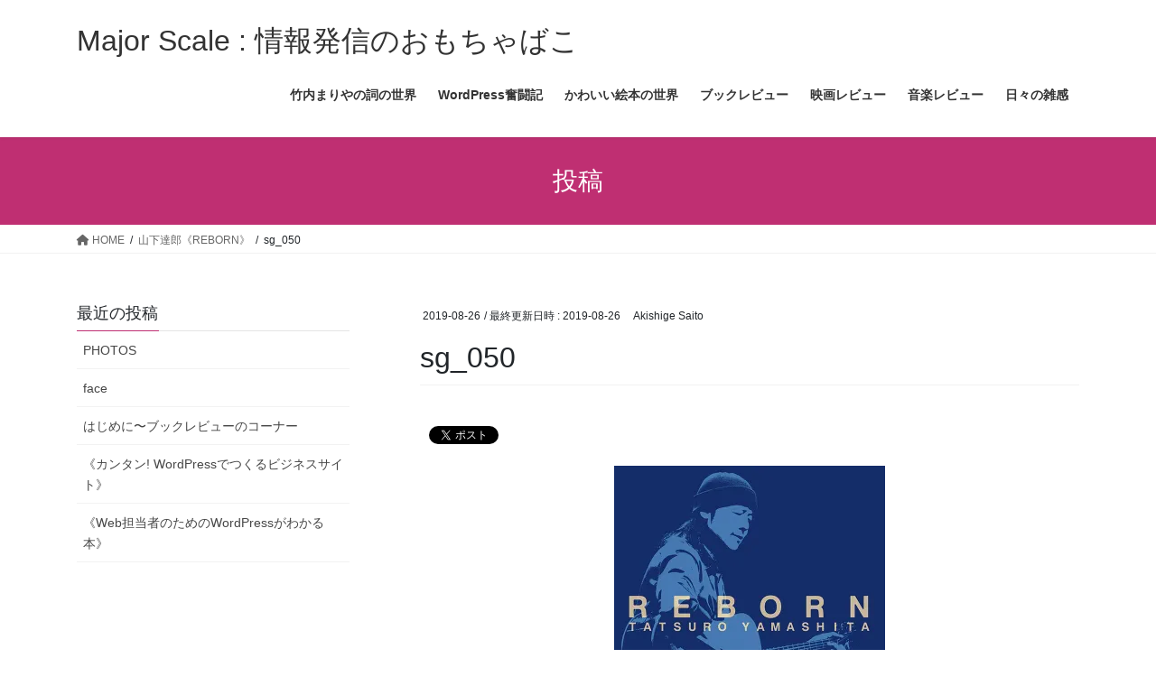

--- FILE ---
content_type: text/html; charset=UTF-8
request_url: https://www.major-scale.com/2017/09/13/tatsuro-reborn/sg_050/
body_size: 14175
content:
<!DOCTYPE html>
<html dir="ltr" lang="ja"
	prefix="og: https://ogp.me/ns#" >
<head>
<meta charset="utf-8">
<meta http-equiv="X-UA-Compatible" content="IE=edge">
<meta name="viewport" content="width=device-width, initial-scale=1">
<title>sg_050 | Major Scale : 情報発信のおもちゃばこ</title>

		<!-- All in One SEO 4.3.2 - aioseo.com -->
		<meta name="robots" content="max-image-preview:large" />
		<link rel="canonical" href="https://www.major-scale.com/2017/09/13/tatsuro-reborn/sg_050/" />
		<meta name="generator" content="All in One SEO (AIOSEO) 4.3.2 " />
		<meta property="og:locale" content="ja_JP" />
		<meta property="og:site_name" content="Major Scale : 情報発信のおもちゃばこ" />
		<meta property="og:type" content="article" />
		<meta property="og:title" content="sg_050 | Major Scale : 情報発信のおもちゃばこ" />
		<meta property="og:url" content="https://www.major-scale.com/2017/09/13/tatsuro-reborn/sg_050/" />
		<meta property="fb:app_id" content="1003390176671260" />
		<meta property="og:image" content="https://www.major-scale.com/wp-content/uploads/2019/09/old_music_score-wallpaper-1200-630.jpg" />
		<meta property="og:image:secure_url" content="https://www.major-scale.com/wp-content/uploads/2019/09/old_music_score-wallpaper-1200-630.jpg" />
		<meta property="og:image:width" content="1008" />
		<meta property="og:image:height" content="630" />
		<meta property="article:published_time" content="2019-08-26T04:56:28+00:00" />
		<meta property="article:modified_time" content="2019-08-26T04:56:28+00:00" />
		<meta name="twitter:card" content="summary_large_image" />
		<meta name="twitter:site" content="@amusictomyear" />
		<meta name="twitter:title" content="sg_050 | Major Scale : 情報発信のおもちゃばこ" />
		<meta name="twitter:creator" content="@amusictomyear" />
		<meta name="twitter:image" content="https://www.major-scale.com/wp-content/uploads/2019/09/old_music_score-wallpaper-1200-630.jpg" />
		<script type="application/ld+json" class="aioseo-schema">
			{"@context":"https:\/\/schema.org","@graph":[{"@type":"BreadcrumbList","@id":"https:\/\/www.major-scale.com\/2017\/09\/13\/tatsuro-reborn\/sg_050\/#breadcrumblist","itemListElement":[{"@type":"ListItem","@id":"https:\/\/www.major-scale.com\/#listItem","position":1,"item":{"@type":"WebPage","@id":"https:\/\/www.major-scale.com\/","name":"\u30db\u30fc\u30e0","description":"\u30ec\u30b4\u3084\u7d75\u672c\u306e\u8a71\u984c\u3092\u4e2d\u5fc3\u306b\u3001\u3061\u3087\u3063\u3068\u5f79\u306b\u7acb\u3064\u60c5\u5831\u3092\u767a\u4fe1\u3057\u3066\u3044\u307e\u3059\u3002","url":"https:\/\/www.major-scale.com\/"},"nextItem":"https:\/\/www.major-scale.com\/2017\/09\/13\/tatsuro-reborn\/sg_050\/#listItem"},{"@type":"ListItem","@id":"https:\/\/www.major-scale.com\/2017\/09\/13\/tatsuro-reborn\/sg_050\/#listItem","position":2,"item":{"@type":"WebPage","@id":"https:\/\/www.major-scale.com\/2017\/09\/13\/tatsuro-reborn\/sg_050\/","name":"sg_050","url":"https:\/\/www.major-scale.com\/2017\/09\/13\/tatsuro-reborn\/sg_050\/"},"previousItem":"https:\/\/www.major-scale.com\/#listItem"}]},{"@type":"ItemPage","@id":"https:\/\/www.major-scale.com\/2017\/09\/13\/tatsuro-reborn\/sg_050\/#itempage","url":"https:\/\/www.major-scale.com\/2017\/09\/13\/tatsuro-reborn\/sg_050\/","name":"sg_050 | Major Scale : \u60c5\u5831\u767a\u4fe1\u306e\u304a\u3082\u3061\u3083\u3070\u3053","inLanguage":"ja","isPartOf":{"@id":"https:\/\/www.major-scale.com\/#website"},"breadcrumb":{"@id":"https:\/\/www.major-scale.com\/2017\/09\/13\/tatsuro-reborn\/sg_050\/#breadcrumblist"},"author":{"@id":"https:\/\/www.major-scale.com\/author\/wpmaster\/#author"},"creator":{"@id":"https:\/\/www.major-scale.com\/author\/wpmaster\/#author"},"datePublished":"2019-08-26T04:56:28+09:00","dateModified":"2019-08-26T04:56:28+09:00"},{"@type":"Organization","@id":"https:\/\/www.major-scale.com\/#organization","name":"Major Scale : \u60c5\u5831\u767a\u4fe1\u306e\u304a\u3082\u3061\u3083\u3070\u3053","url":"https:\/\/www.major-scale.com\/","sameAs":["https:\/\/twitter.com\/amusictomyear"]},{"@type":"Person","@id":"https:\/\/www.major-scale.com\/author\/wpmaster\/#author","url":"https:\/\/www.major-scale.com\/author\/wpmaster\/","name":"Akishige Saito","image":{"@type":"ImageObject","@id":"https:\/\/www.major-scale.com\/2017\/09\/13\/tatsuro-reborn\/sg_050\/#authorImage","url":"https:\/\/secure.gravatar.com\/avatar\/f6c880fd72065559f04e29400175576c?s=96&d=retro&r=g","width":96,"height":96,"caption":"Akishige Saito"}},{"@type":"WebSite","@id":"https:\/\/www.major-scale.com\/#website","url":"https:\/\/www.major-scale.com\/","name":"Major Scale : \u60c5\u5831\u767a\u4fe1\u306e\u304a\u3082\u3061\u3083\u3070\u3053","description":"It's always Music To My Ear","inLanguage":"ja","publisher":{"@id":"https:\/\/www.major-scale.com\/#organization"}}]}
		</script>
		<script type="text/javascript" >
			window.ga=window.ga||function(){(ga.q=ga.q||[]).push(arguments)};ga.l=+new Date;
			ga('create', "UA-146883441-1", 'auto');
			ga('send', 'pageview');
		</script>
		<script async src="https://www.google-analytics.com/analytics.js"></script>
		<!-- All in One SEO -->

<!-- Jetpack Site Verification Tags -->
<meta name="google-site-verification" content="1234" />
<link rel='dns-prefetch' href='//secure.gravatar.com' />
<link rel='dns-prefetch' href='//c0.wp.com' />
<link rel='dns-prefetch' href='//i0.wp.com' />
<link rel='dns-prefetch' href='//v0.wordpress.com' />
<link rel='dns-prefetch' href='//jetpack.wordpress.com' />
<link rel='dns-prefetch' href='//s0.wp.com' />
<link rel='dns-prefetch' href='//public-api.wordpress.com' />
<link rel='dns-prefetch' href='//0.gravatar.com' />
<link rel='dns-prefetch' href='//1.gravatar.com' />
<link rel='dns-prefetch' href='//2.gravatar.com' />
<link rel='dns-prefetch' href='//widgets.wp.com' />
<link rel="alternate" type="application/rss+xml" title="Major Scale : 情報発信のおもちゃばこ &raquo; フィード" href="https://www.major-scale.com/feed/" />
<link rel="alternate" type="application/rss+xml" title="Major Scale : 情報発信のおもちゃばこ &raquo; コメントフィード" href="https://www.major-scale.com/comments/feed/" />
<link rel="alternate" type="application/rss+xml" title="Major Scale : 情報発信のおもちゃばこ &raquo; sg_050 のコメントのフィード" href="https://www.major-scale.com/2017/09/13/tatsuro-reborn/sg_050/feed/" />
<script type="text/javascript">
window._wpemojiSettings = {"baseUrl":"https:\/\/s.w.org\/images\/core\/emoji\/14.0.0\/72x72\/","ext":".png","svgUrl":"https:\/\/s.w.org\/images\/core\/emoji\/14.0.0\/svg\/","svgExt":".svg","source":{"concatemoji":"https:\/\/www.major-scale.com\/wp-includes\/js\/wp-emoji-release.min.js?ver=6.1.9"}};
/*! This file is auto-generated */
!function(e,a,t){var n,r,o,i=a.createElement("canvas"),p=i.getContext&&i.getContext("2d");function s(e,t){var a=String.fromCharCode,e=(p.clearRect(0,0,i.width,i.height),p.fillText(a.apply(this,e),0,0),i.toDataURL());return p.clearRect(0,0,i.width,i.height),p.fillText(a.apply(this,t),0,0),e===i.toDataURL()}function c(e){var t=a.createElement("script");t.src=e,t.defer=t.type="text/javascript",a.getElementsByTagName("head")[0].appendChild(t)}for(o=Array("flag","emoji"),t.supports={everything:!0,everythingExceptFlag:!0},r=0;r<o.length;r++)t.supports[o[r]]=function(e){if(p&&p.fillText)switch(p.textBaseline="top",p.font="600 32px Arial",e){case"flag":return s([127987,65039,8205,9895,65039],[127987,65039,8203,9895,65039])?!1:!s([55356,56826,55356,56819],[55356,56826,8203,55356,56819])&&!s([55356,57332,56128,56423,56128,56418,56128,56421,56128,56430,56128,56423,56128,56447],[55356,57332,8203,56128,56423,8203,56128,56418,8203,56128,56421,8203,56128,56430,8203,56128,56423,8203,56128,56447]);case"emoji":return!s([129777,127995,8205,129778,127999],[129777,127995,8203,129778,127999])}return!1}(o[r]),t.supports.everything=t.supports.everything&&t.supports[o[r]],"flag"!==o[r]&&(t.supports.everythingExceptFlag=t.supports.everythingExceptFlag&&t.supports[o[r]]);t.supports.everythingExceptFlag=t.supports.everythingExceptFlag&&!t.supports.flag,t.DOMReady=!1,t.readyCallback=function(){t.DOMReady=!0},t.supports.everything||(n=function(){t.readyCallback()},a.addEventListener?(a.addEventListener("DOMContentLoaded",n,!1),e.addEventListener("load",n,!1)):(e.attachEvent("onload",n),a.attachEvent("onreadystatechange",function(){"complete"===a.readyState&&t.readyCallback()})),(e=t.source||{}).concatemoji?c(e.concatemoji):e.wpemoji&&e.twemoji&&(c(e.twemoji),c(e.wpemoji)))}(window,document,window._wpemojiSettings);
</script>
<style type="text/css">
img.wp-smiley,
img.emoji {
	display: inline !important;
	border: none !important;
	box-shadow: none !important;
	height: 1em !important;
	width: 1em !important;
	margin: 0 0.07em !important;
	vertical-align: -0.1em !important;
	background: none !important;
	padding: 0 !important;
}
</style>
	<link rel='stylesheet' id='wp-block-library-css' href='https://c0.wp.com/c/6.1.9/wp-includes/css/dist/block-library/style.min.css' type='text/css' media='all' />
<style id='wp-block-library-inline-css' type='text/css'>
.has-text-align-justify{text-align:justify;}
</style>
<link rel='stylesheet' id='mediaelement-css' href='https://c0.wp.com/c/6.1.9/wp-includes/js/mediaelement/mediaelementplayer-legacy.min.css' type='text/css' media='all' />
<link rel='stylesheet' id='wp-mediaelement-css' href='https://c0.wp.com/c/6.1.9/wp-includes/js/mediaelement/wp-mediaelement.min.css' type='text/css' media='all' />
<link rel='stylesheet' id='classic-theme-styles-css' href='https://c0.wp.com/c/6.1.9/wp-includes/css/classic-themes.min.css' type='text/css' media='all' />
<style id='global-styles-inline-css' type='text/css'>
body{--wp--preset--color--black: #000000;--wp--preset--color--cyan-bluish-gray: #abb8c3;--wp--preset--color--white: #ffffff;--wp--preset--color--pale-pink: #f78da7;--wp--preset--color--vivid-red: #cf2e2e;--wp--preset--color--luminous-vivid-orange: #ff6900;--wp--preset--color--luminous-vivid-amber: #fcb900;--wp--preset--color--light-green-cyan: #7bdcb5;--wp--preset--color--vivid-green-cyan: #00d084;--wp--preset--color--pale-cyan-blue: #8ed1fc;--wp--preset--color--vivid-cyan-blue: #0693e3;--wp--preset--color--vivid-purple: #9b51e0;--wp--preset--color--central-palette-1: #FDE8E6;--wp--preset--color--central-palette-2: #FDFCE6;--wp--preset--color--central-palette-3: #F1FDE6;--wp--preset--color--central-palette-4: #E6F4FD;--wp--preset--color--central-palette-5: #FEE6E6;--wp--preset--color--central-palette-6: #FCFEE6;--wp--preset--color--central-palette-7: #E6FEE8;--wp--preset--color--central-palette-8: #E6EAFE;--wp--preset--color--central-palette-9: #E2E2DD;--wp--preset--gradient--vivid-cyan-blue-to-vivid-purple: linear-gradient(135deg,rgba(6,147,227,1) 0%,rgb(155,81,224) 100%);--wp--preset--gradient--light-green-cyan-to-vivid-green-cyan: linear-gradient(135deg,rgb(122,220,180) 0%,rgb(0,208,130) 100%);--wp--preset--gradient--luminous-vivid-amber-to-luminous-vivid-orange: linear-gradient(135deg,rgba(252,185,0,1) 0%,rgba(255,105,0,1) 100%);--wp--preset--gradient--luminous-vivid-orange-to-vivid-red: linear-gradient(135deg,rgba(255,105,0,1) 0%,rgb(207,46,46) 100%);--wp--preset--gradient--very-light-gray-to-cyan-bluish-gray: linear-gradient(135deg,rgb(238,238,238) 0%,rgb(169,184,195) 100%);--wp--preset--gradient--cool-to-warm-spectrum: linear-gradient(135deg,rgb(74,234,220) 0%,rgb(151,120,209) 20%,rgb(207,42,186) 40%,rgb(238,44,130) 60%,rgb(251,105,98) 80%,rgb(254,248,76) 100%);--wp--preset--gradient--blush-light-purple: linear-gradient(135deg,rgb(255,206,236) 0%,rgb(152,150,240) 100%);--wp--preset--gradient--blush-bordeaux: linear-gradient(135deg,rgb(254,205,165) 0%,rgb(254,45,45) 50%,rgb(107,0,62) 100%);--wp--preset--gradient--luminous-dusk: linear-gradient(135deg,rgb(255,203,112) 0%,rgb(199,81,192) 50%,rgb(65,88,208) 100%);--wp--preset--gradient--pale-ocean: linear-gradient(135deg,rgb(255,245,203) 0%,rgb(182,227,212) 50%,rgb(51,167,181) 100%);--wp--preset--gradient--electric-grass: linear-gradient(135deg,rgb(202,248,128) 0%,rgb(113,206,126) 100%);--wp--preset--gradient--midnight: linear-gradient(135deg,rgb(2,3,129) 0%,rgb(40,116,252) 100%);--wp--preset--duotone--dark-grayscale: url('#wp-duotone-dark-grayscale');--wp--preset--duotone--grayscale: url('#wp-duotone-grayscale');--wp--preset--duotone--purple-yellow: url('#wp-duotone-purple-yellow');--wp--preset--duotone--blue-red: url('#wp-duotone-blue-red');--wp--preset--duotone--midnight: url('#wp-duotone-midnight');--wp--preset--duotone--magenta-yellow: url('#wp-duotone-magenta-yellow');--wp--preset--duotone--purple-green: url('#wp-duotone-purple-green');--wp--preset--duotone--blue-orange: url('#wp-duotone-blue-orange');--wp--preset--font-size--small: 13px;--wp--preset--font-size--medium: 20px;--wp--preset--font-size--large: 36px;--wp--preset--font-size--x-large: 42px;--wp--preset--spacing--20: 0.44rem;--wp--preset--spacing--30: 0.67rem;--wp--preset--spacing--40: 1rem;--wp--preset--spacing--50: 1.5rem;--wp--preset--spacing--60: 2.25rem;--wp--preset--spacing--70: 3.38rem;--wp--preset--spacing--80: 5.06rem;}:where(.is-layout-flex){gap: 0.5em;}body .is-layout-flow > .alignleft{float: left;margin-inline-start: 0;margin-inline-end: 2em;}body .is-layout-flow > .alignright{float: right;margin-inline-start: 2em;margin-inline-end: 0;}body .is-layout-flow > .aligncenter{margin-left: auto !important;margin-right: auto !important;}body .is-layout-constrained > .alignleft{float: left;margin-inline-start: 0;margin-inline-end: 2em;}body .is-layout-constrained > .alignright{float: right;margin-inline-start: 2em;margin-inline-end: 0;}body .is-layout-constrained > .aligncenter{margin-left: auto !important;margin-right: auto !important;}body .is-layout-constrained > :where(:not(.alignleft):not(.alignright):not(.alignfull)){max-width: var(--wp--style--global--content-size);margin-left: auto !important;margin-right: auto !important;}body .is-layout-constrained > .alignwide{max-width: var(--wp--style--global--wide-size);}body .is-layout-flex{display: flex;}body .is-layout-flex{flex-wrap: wrap;align-items: center;}body .is-layout-flex > *{margin: 0;}:where(.wp-block-columns.is-layout-flex){gap: 2em;}.has-black-color{color: var(--wp--preset--color--black) !important;}.has-cyan-bluish-gray-color{color: var(--wp--preset--color--cyan-bluish-gray) !important;}.has-white-color{color: var(--wp--preset--color--white) !important;}.has-pale-pink-color{color: var(--wp--preset--color--pale-pink) !important;}.has-vivid-red-color{color: var(--wp--preset--color--vivid-red) !important;}.has-luminous-vivid-orange-color{color: var(--wp--preset--color--luminous-vivid-orange) !important;}.has-luminous-vivid-amber-color{color: var(--wp--preset--color--luminous-vivid-amber) !important;}.has-light-green-cyan-color{color: var(--wp--preset--color--light-green-cyan) !important;}.has-vivid-green-cyan-color{color: var(--wp--preset--color--vivid-green-cyan) !important;}.has-pale-cyan-blue-color{color: var(--wp--preset--color--pale-cyan-blue) !important;}.has-vivid-cyan-blue-color{color: var(--wp--preset--color--vivid-cyan-blue) !important;}.has-vivid-purple-color{color: var(--wp--preset--color--vivid-purple) !important;}.has-black-background-color{background-color: var(--wp--preset--color--black) !important;}.has-cyan-bluish-gray-background-color{background-color: var(--wp--preset--color--cyan-bluish-gray) !important;}.has-white-background-color{background-color: var(--wp--preset--color--white) !important;}.has-pale-pink-background-color{background-color: var(--wp--preset--color--pale-pink) !important;}.has-vivid-red-background-color{background-color: var(--wp--preset--color--vivid-red) !important;}.has-luminous-vivid-orange-background-color{background-color: var(--wp--preset--color--luminous-vivid-orange) !important;}.has-luminous-vivid-amber-background-color{background-color: var(--wp--preset--color--luminous-vivid-amber) !important;}.has-light-green-cyan-background-color{background-color: var(--wp--preset--color--light-green-cyan) !important;}.has-vivid-green-cyan-background-color{background-color: var(--wp--preset--color--vivid-green-cyan) !important;}.has-pale-cyan-blue-background-color{background-color: var(--wp--preset--color--pale-cyan-blue) !important;}.has-vivid-cyan-blue-background-color{background-color: var(--wp--preset--color--vivid-cyan-blue) !important;}.has-vivid-purple-background-color{background-color: var(--wp--preset--color--vivid-purple) !important;}.has-black-border-color{border-color: var(--wp--preset--color--black) !important;}.has-cyan-bluish-gray-border-color{border-color: var(--wp--preset--color--cyan-bluish-gray) !important;}.has-white-border-color{border-color: var(--wp--preset--color--white) !important;}.has-pale-pink-border-color{border-color: var(--wp--preset--color--pale-pink) !important;}.has-vivid-red-border-color{border-color: var(--wp--preset--color--vivid-red) !important;}.has-luminous-vivid-orange-border-color{border-color: var(--wp--preset--color--luminous-vivid-orange) !important;}.has-luminous-vivid-amber-border-color{border-color: var(--wp--preset--color--luminous-vivid-amber) !important;}.has-light-green-cyan-border-color{border-color: var(--wp--preset--color--light-green-cyan) !important;}.has-vivid-green-cyan-border-color{border-color: var(--wp--preset--color--vivid-green-cyan) !important;}.has-pale-cyan-blue-border-color{border-color: var(--wp--preset--color--pale-cyan-blue) !important;}.has-vivid-cyan-blue-border-color{border-color: var(--wp--preset--color--vivid-cyan-blue) !important;}.has-vivid-purple-border-color{border-color: var(--wp--preset--color--vivid-purple) !important;}.has-vivid-cyan-blue-to-vivid-purple-gradient-background{background: var(--wp--preset--gradient--vivid-cyan-blue-to-vivid-purple) !important;}.has-light-green-cyan-to-vivid-green-cyan-gradient-background{background: var(--wp--preset--gradient--light-green-cyan-to-vivid-green-cyan) !important;}.has-luminous-vivid-amber-to-luminous-vivid-orange-gradient-background{background: var(--wp--preset--gradient--luminous-vivid-amber-to-luminous-vivid-orange) !important;}.has-luminous-vivid-orange-to-vivid-red-gradient-background{background: var(--wp--preset--gradient--luminous-vivid-orange-to-vivid-red) !important;}.has-very-light-gray-to-cyan-bluish-gray-gradient-background{background: var(--wp--preset--gradient--very-light-gray-to-cyan-bluish-gray) !important;}.has-cool-to-warm-spectrum-gradient-background{background: var(--wp--preset--gradient--cool-to-warm-spectrum) !important;}.has-blush-light-purple-gradient-background{background: var(--wp--preset--gradient--blush-light-purple) !important;}.has-blush-bordeaux-gradient-background{background: var(--wp--preset--gradient--blush-bordeaux) !important;}.has-luminous-dusk-gradient-background{background: var(--wp--preset--gradient--luminous-dusk) !important;}.has-pale-ocean-gradient-background{background: var(--wp--preset--gradient--pale-ocean) !important;}.has-electric-grass-gradient-background{background: var(--wp--preset--gradient--electric-grass) !important;}.has-midnight-gradient-background{background: var(--wp--preset--gradient--midnight) !important;}.has-small-font-size{font-size: var(--wp--preset--font-size--small) !important;}.has-medium-font-size{font-size: var(--wp--preset--font-size--medium) !important;}.has-large-font-size{font-size: var(--wp--preset--font-size--large) !important;}.has-x-large-font-size{font-size: var(--wp--preset--font-size--x-large) !important;}
.wp-block-navigation a:where(:not(.wp-element-button)){color: inherit;}
:where(.wp-block-columns.is-layout-flex){gap: 2em;}
.wp-block-pullquote{font-size: 1.5em;line-height: 1.6;}
</style>
<link rel='stylesheet' id='contact-form-7-css' href='https://www.major-scale.com/wp-content/plugins/contact-form-7/includes/css/styles.css?ver=5.7.4' type='text/css' media='all' />
<link rel='stylesheet' id='wordpress-popular-posts-css-css' href='https://www.major-scale.com/wp-content/plugins/wordpress-popular-posts/assets/css/wpp.css?ver=6.1.1' type='text/css' media='all' />
<link rel='stylesheet' id='bootstrap-4-style-css' href='https://www.major-scale.com/wp-content/themes/lightning/_g2/library/bootstrap-4/css/bootstrap.min.css?ver=4.5.0' type='text/css' media='all' />
<link rel='stylesheet' id='lightning-common-style-css' href='https://www.major-scale.com/wp-content/themes/lightning/_g2/assets/css/common.css?ver=15.5.1' type='text/css' media='all' />
<style id='lightning-common-style-inline-css' type='text/css'>
/* vk-mobile-nav */:root {--vk-mobile-nav-menu-btn-bg-src: url("https://www.major-scale.com/wp-content/themes/lightning/_g2/inc/vk-mobile-nav/package//images/vk-menu-btn-black.svg");--vk-mobile-nav-menu-btn-close-bg-src: url("https://www.major-scale.com/wp-content/themes/lightning/_g2/inc/vk-mobile-nav/package//images/vk-menu-close-black.svg");--vk-menu-acc-icon-open-black-bg-src: url("https://www.major-scale.com/wp-content/themes/lightning/_g2/inc/vk-mobile-nav/package//images/vk-menu-acc-icon-open-black.svg");--vk-menu-acc-icon-open-white-bg-src: url("https://www.major-scale.com/wp-content/themes/lightning/_g2/inc/vk-mobile-nav/package//images/vk-menu-acc-icon-open-white.svg");--vk-menu-acc-icon-close-black-bg-src: url("https://www.major-scale.com/wp-content/themes/lightning/_g2/inc/vk-mobile-nav/package//images/vk-menu-close-black.svg");--vk-menu-acc-icon-close-white-bg-src: url("https://www.major-scale.com/wp-content/themes/lightning/_g2/inc/vk-mobile-nav/package//images/vk-menu-close-white.svg");}
</style>
<link rel='stylesheet' id='lightning-design-style-css' href='https://www.major-scale.com/wp-content/themes/lightning/_g2/design-skin/origin2/css/style.css?ver=15.5.1' type='text/css' media='all' />
<style id='lightning-design-style-inline-css' type='text/css'>
:root {--color-key:#bf2f72;--wp--preset--color--vk-color-primary:#bf2f72;--color-key-dark:#8997a3;}
/* ltg common custom */:root {--vk-menu-acc-btn-border-color:#333;--vk-color-primary:#bf2f72;--vk-color-primary-dark:#8997a3;--vk-color-primary-vivid:#d2337d;--color-key:#bf2f72;--wp--preset--color--vk-color-primary:#bf2f72;--color-key-dark:#8997a3;}.veu_color_txt_key { color:#8997a3 ; }.veu_color_bg_key { background-color:#8997a3 ; }.veu_color_border_key { border-color:#8997a3 ; }.btn-default { border-color:#bf2f72;color:#bf2f72;}.btn-default:focus,.btn-default:hover { border-color:#bf2f72;background-color: #bf2f72; }.wp-block-search__button,.btn-primary { background-color:#bf2f72;border-color:#8997a3; }.wp-block-search__button:focus,.wp-block-search__button:hover,.btn-primary:not(:disabled):not(.disabled):active,.btn-primary:focus,.btn-primary:hover { background-color:#8997a3;border-color:#bf2f72; }.btn-outline-primary { color : #bf2f72 ; border-color:#bf2f72; }.btn-outline-primary:not(:disabled):not(.disabled):active,.btn-outline-primary:focus,.btn-outline-primary:hover { color : #fff; background-color:#bf2f72;border-color:#8997a3; }a { color:#337ab7; }
.tagcloud a:before { font-family: "Font Awesome 5 Free";content: "\f02b";font-weight: bold; }
.media .media-body .media-heading a:hover { color:#bf2f72; }@media (min-width: 768px){.gMenu > li:before,.gMenu > li.menu-item-has-children::after { border-bottom-color:#8997a3 }.gMenu li li { background-color:#8997a3 }.gMenu li li a:hover { background-color:#bf2f72; }} /* @media (min-width: 768px) */.page-header { background-color:#bf2f72; }h2,.mainSection-title { border-top-color:#bf2f72; }h3:after,.subSection-title:after { border-bottom-color:#bf2f72; }ul.page-numbers li span.page-numbers.current,.page-link dl .post-page-numbers.current { background-color:#bf2f72; }.pager li > a { border-color:#bf2f72;color:#bf2f72;}.pager li > a:hover { background-color:#bf2f72;color:#fff;}.siteFooter { border-top-color:#bf2f72; }dt { border-left-color:#bf2f72; }:root {--g_nav_main_acc_icon_open_url:url(https://www.major-scale.com/wp-content/themes/lightning/_g2/inc/vk-mobile-nav/package/images/vk-menu-acc-icon-open-black.svg);--g_nav_main_acc_icon_close_url: url(https://www.major-scale.com/wp-content/themes/lightning/_g2/inc/vk-mobile-nav/package/images/vk-menu-close-black.svg);--g_nav_sub_acc_icon_open_url: url(https://www.major-scale.com/wp-content/themes/lightning/_g2/inc/vk-mobile-nav/package/images/vk-menu-acc-icon-open-white.svg);--g_nav_sub_acc_icon_close_url: url(https://www.major-scale.com/wp-content/themes/lightning/_g2/inc/vk-mobile-nav/package/images/vk-menu-close-white.svg);}
</style>
<link rel='stylesheet' id='lightning-theme-style-css' href='https://www.major-scale.com/wp-content/themes/lightning/style.css?ver=15.5.1' type='text/css' media='all' />
<link rel='stylesheet' id='vk-font-awesome-css' href='https://www.major-scale.com/wp-content/themes/lightning/vendor/vektor-inc/font-awesome-versions/src/versions/6/css/all.min.css?ver=6.1.0' type='text/css' media='all' />
<link rel='stylesheet' id='tablepress-default-css' href='https://www.major-scale.com/wp-content/plugins/tablepress/css/build/default.css?ver=2.0.4' type='text/css' media='all' />
<link rel='stylesheet' id='jetpack_css-css' href='https://c0.wp.com/p/jetpack/11.8.6/css/jetpack.css' type='text/css' media='all' />
<style id="kt_central_palette_gutenberg_css" type="text/css">.has-central-palette-1-color{color:#FDE8E6}.has-central-palette-1-background-color{background-color:#FDE8E6}.has-central-palette-2-color{color:#FDFCE6}.has-central-palette-2-background-color{background-color:#FDFCE6}.has-central-palette-3-color{color:#F1FDE6}.has-central-palette-3-background-color{background-color:#F1FDE6}.has-central-palette-4-color{color:#E6F4FD}.has-central-palette-4-background-color{background-color:#E6F4FD}.has-central-palette-5-color{color:#FEE6E6}.has-central-palette-5-background-color{background-color:#FEE6E6}.has-central-palette-6-color{color:#FCFEE6}.has-central-palette-6-background-color{background-color:#FCFEE6}.has-central-palette-7-color{color:#E6FEE8}.has-central-palette-7-background-color{background-color:#E6FEE8}.has-central-palette-8-color{color:#E6EAFE}.has-central-palette-8-background-color{background-color:#E6EAFE}.has-central-palette-9-color{color:#E2E2DD}.has-central-palette-9-background-color{background-color:#E2E2DD}
</style>
<script type='application/json' id='wpp-json'>
{"sampling_active":0,"sampling_rate":100,"ajax_url":"https:\/\/www.major-scale.com\/wp-json\/wordpress-popular-posts\/v1\/popular-posts","api_url":"https:\/\/www.major-scale.com\/wp-json\/wordpress-popular-posts","ID":923,"token":"26e7af87ae","lang":0,"debug":0}
</script>
<script type='text/javascript' src='https://www.major-scale.com/wp-content/plugins/wordpress-popular-posts/assets/js/wpp.min.js?ver=6.1.1' id='wpp-js-js'></script>
<script type='text/javascript' src='https://c0.wp.com/c/6.1.9/wp-includes/js/jquery/jquery.min.js' id='jquery-core-js'></script>
<script type='text/javascript' src='https://c0.wp.com/c/6.1.9/wp-includes/js/jquery/jquery-migrate.min.js' id='jquery-migrate-js'></script>
<link rel="https://api.w.org/" href="https://www.major-scale.com/wp-json/" /><link rel="alternate" type="application/json" href="https://www.major-scale.com/wp-json/wp/v2/media/923" /><link rel="EditURI" type="application/rsd+xml" title="RSD" href="https://www.major-scale.com/xmlrpc.php?rsd" />
<link rel="wlwmanifest" type="application/wlwmanifest+xml" href="https://www.major-scale.com/wp-includes/wlwmanifest.xml" />
<meta name="generator" content="WordPress 6.1.9" />
<link rel='shortlink' href='https://www.major-scale.com/?p=923' />
<link rel="alternate" type="application/json+oembed" href="https://www.major-scale.com/wp-json/oembed/1.0/embed?url=https%3A%2F%2Fwww.major-scale.com%2F2017%2F09%2F13%2Ftatsuro-reborn%2Fsg_050%2F" />
<link rel="alternate" type="text/xml+oembed" href="https://www.major-scale.com/wp-json/oembed/1.0/embed?url=https%3A%2F%2Fwww.major-scale.com%2F2017%2F09%2F13%2Ftatsuro-reborn%2Fsg_050%2F&#038;format=xml" />
	<style>img#wpstats{display:none}</style>
		            <style id="wpp-loading-animation-styles">@-webkit-keyframes bgslide{from{background-position-x:0}to{background-position-x:-200%}}@keyframes bgslide{from{background-position-x:0}to{background-position-x:-200%}}.wpp-widget-placeholder,.wpp-widget-block-placeholder{margin:0 auto;width:60px;height:3px;background:#dd3737;background:linear-gradient(90deg,#dd3737 0%,#571313 10%,#dd3737 100%);background-size:200% auto;border-radius:3px;-webkit-animation:bgslide 1s infinite linear;animation:bgslide 1s infinite linear}</style>
            <style id="lightning-color-custom-for-plugins" type="text/css">/* ltg theme common */.color_key_bg,.color_key_bg_hover:hover{background-color: #bf2f72;}.color_key_txt,.color_key_txt_hover:hover{color: #bf2f72;}.color_key_border,.color_key_border_hover:hover{border-color: #bf2f72;}.color_key_dark_bg,.color_key_dark_bg_hover:hover{background-color: #8997a3;}.color_key_dark_txt,.color_key_dark_txt_hover:hover{color: #8997a3;}.color_key_dark_border,.color_key_dark_border_hover:hover{border-color: #8997a3;}</style><style>.simplemap img{max-width:none !important;padding:0 !important;margin:0 !important;}.staticmap,.staticmap img{max-width:100% !important;height:auto !important;}.simplemap .simplemap-content{display:none;}</style>
<script>var google_map_api_key = "AIzaSyAN4iEf_oelHpP539laEbkjNOGE6LrrLeA";</script>
<!-- BEGIN: WP Social Bookmarking Light HEAD -->


<script>
    (function (d, s, id) {
        var js, fjs = d.getElementsByTagName(s)[0];
        if (d.getElementById(id)) return;
        js = d.createElement(s);
        js.id = id;
        js.src = "//connect.facebook.net/ja_JP/sdk.js#xfbml=1&version=v2.7";
        fjs.parentNode.insertBefore(js, fjs);
    }(document, 'script', 'facebook-jssdk'));
</script>

<style type="text/css">
    .wp_social_bookmarking_light{
    border: 0 !important;
    padding: 10px 0 20px 0 !important;
    margin: 0 !important;
}
.wp_social_bookmarking_light div{
    float: left !important;
    border: 0 !important;
    padding: 0 !important;
    margin: 0 5px 0px 0 !important;
    min-height: 30px !important;
    line-height: 18px !important;
    text-indent: 0 !important;
}
.wp_social_bookmarking_light img{
    border: 0 !important;
    padding: 0;
    margin: 0;
    vertical-align: top !important;
}
.wp_social_bookmarking_light_clear{
    clear: both !important;
}
#fb-root{
    display: none;
}
.wsbl_facebook_like iframe{
    max-width: none !important;
}
.wsbl_pinterest a{
    border: 0px !important;
}
</style>
<!-- END: WP Social Bookmarking Light HEAD -->
			<style type="text/css">
				/* If html does not have either class, do not show lazy loaded images. */
				html:not( .jetpack-lazy-images-js-enabled ):not( .js ) .jetpack-lazy-image {
					display: none;
				}
			</style>
			<script>
				document.documentElement.classList.add(
					'jetpack-lazy-images-js-enabled'
				);
			</script>
		<link rel="icon" href="https://i0.wp.com/www.major-scale.com/wp-content/uploads/2019/08/cropped-IMG.jpg?fit=32%2C32&#038;ssl=1" sizes="32x32" />
<link rel="icon" href="https://i0.wp.com/www.major-scale.com/wp-content/uploads/2019/08/cropped-IMG.jpg?fit=192%2C192&#038;ssl=1" sizes="192x192" />
<link rel="apple-touch-icon" href="https://i0.wp.com/www.major-scale.com/wp-content/uploads/2019/08/cropped-IMG.jpg?fit=180%2C180&#038;ssl=1" />
<meta name="msapplication-TileImage" content="https://i0.wp.com/www.major-scale.com/wp-content/uploads/2019/08/cropped-IMG.jpg?fit=270%2C270&#038;ssl=1" />

</head>
<body data-rsssl=1 class="attachment attachment-template-default single single-attachment postid-923 attachmentid-923 attachment-jpeg sidebar-fix sidebar-fix-priority-top bootstrap4 device-pc fa_v6_css">
<a class="skip-link screen-reader-text" href="#main">コンテンツへスキップ</a>
<a class="skip-link screen-reader-text" href="#vk-mobile-nav">ナビゲーションに移動</a>
<svg xmlns="http://www.w3.org/2000/svg" viewBox="0 0 0 0" width="0" height="0" focusable="false" role="none" style="visibility: hidden; position: absolute; left: -9999px; overflow: hidden;" ><defs><filter id="wp-duotone-dark-grayscale"><feColorMatrix color-interpolation-filters="sRGB" type="matrix" values=" .299 .587 .114 0 0 .299 .587 .114 0 0 .299 .587 .114 0 0 .299 .587 .114 0 0 " /><feComponentTransfer color-interpolation-filters="sRGB" ><feFuncR type="table" tableValues="0 0.49803921568627" /><feFuncG type="table" tableValues="0 0.49803921568627" /><feFuncB type="table" tableValues="0 0.49803921568627" /><feFuncA type="table" tableValues="1 1" /></feComponentTransfer><feComposite in2="SourceGraphic" operator="in" /></filter></defs></svg><svg xmlns="http://www.w3.org/2000/svg" viewBox="0 0 0 0" width="0" height="0" focusable="false" role="none" style="visibility: hidden; position: absolute; left: -9999px; overflow: hidden;" ><defs><filter id="wp-duotone-grayscale"><feColorMatrix color-interpolation-filters="sRGB" type="matrix" values=" .299 .587 .114 0 0 .299 .587 .114 0 0 .299 .587 .114 0 0 .299 .587 .114 0 0 " /><feComponentTransfer color-interpolation-filters="sRGB" ><feFuncR type="table" tableValues="0 1" /><feFuncG type="table" tableValues="0 1" /><feFuncB type="table" tableValues="0 1" /><feFuncA type="table" tableValues="1 1" /></feComponentTransfer><feComposite in2="SourceGraphic" operator="in" /></filter></defs></svg><svg xmlns="http://www.w3.org/2000/svg" viewBox="0 0 0 0" width="0" height="0" focusable="false" role="none" style="visibility: hidden; position: absolute; left: -9999px; overflow: hidden;" ><defs><filter id="wp-duotone-purple-yellow"><feColorMatrix color-interpolation-filters="sRGB" type="matrix" values=" .299 .587 .114 0 0 .299 .587 .114 0 0 .299 .587 .114 0 0 .299 .587 .114 0 0 " /><feComponentTransfer color-interpolation-filters="sRGB" ><feFuncR type="table" tableValues="0.54901960784314 0.98823529411765" /><feFuncG type="table" tableValues="0 1" /><feFuncB type="table" tableValues="0.71764705882353 0.25490196078431" /><feFuncA type="table" tableValues="1 1" /></feComponentTransfer><feComposite in2="SourceGraphic" operator="in" /></filter></defs></svg><svg xmlns="http://www.w3.org/2000/svg" viewBox="0 0 0 0" width="0" height="0" focusable="false" role="none" style="visibility: hidden; position: absolute; left: -9999px; overflow: hidden;" ><defs><filter id="wp-duotone-blue-red"><feColorMatrix color-interpolation-filters="sRGB" type="matrix" values=" .299 .587 .114 0 0 .299 .587 .114 0 0 .299 .587 .114 0 0 .299 .587 .114 0 0 " /><feComponentTransfer color-interpolation-filters="sRGB" ><feFuncR type="table" tableValues="0 1" /><feFuncG type="table" tableValues="0 0.27843137254902" /><feFuncB type="table" tableValues="0.5921568627451 0.27843137254902" /><feFuncA type="table" tableValues="1 1" /></feComponentTransfer><feComposite in2="SourceGraphic" operator="in" /></filter></defs></svg><svg xmlns="http://www.w3.org/2000/svg" viewBox="0 0 0 0" width="0" height="0" focusable="false" role="none" style="visibility: hidden; position: absolute; left: -9999px; overflow: hidden;" ><defs><filter id="wp-duotone-midnight"><feColorMatrix color-interpolation-filters="sRGB" type="matrix" values=" .299 .587 .114 0 0 .299 .587 .114 0 0 .299 .587 .114 0 0 .299 .587 .114 0 0 " /><feComponentTransfer color-interpolation-filters="sRGB" ><feFuncR type="table" tableValues="0 0" /><feFuncG type="table" tableValues="0 0.64705882352941" /><feFuncB type="table" tableValues="0 1" /><feFuncA type="table" tableValues="1 1" /></feComponentTransfer><feComposite in2="SourceGraphic" operator="in" /></filter></defs></svg><svg xmlns="http://www.w3.org/2000/svg" viewBox="0 0 0 0" width="0" height="0" focusable="false" role="none" style="visibility: hidden; position: absolute; left: -9999px; overflow: hidden;" ><defs><filter id="wp-duotone-magenta-yellow"><feColorMatrix color-interpolation-filters="sRGB" type="matrix" values=" .299 .587 .114 0 0 .299 .587 .114 0 0 .299 .587 .114 0 0 .299 .587 .114 0 0 " /><feComponentTransfer color-interpolation-filters="sRGB" ><feFuncR type="table" tableValues="0.78039215686275 1" /><feFuncG type="table" tableValues="0 0.94901960784314" /><feFuncB type="table" tableValues="0.35294117647059 0.47058823529412" /><feFuncA type="table" tableValues="1 1" /></feComponentTransfer><feComposite in2="SourceGraphic" operator="in" /></filter></defs></svg><svg xmlns="http://www.w3.org/2000/svg" viewBox="0 0 0 0" width="0" height="0" focusable="false" role="none" style="visibility: hidden; position: absolute; left: -9999px; overflow: hidden;" ><defs><filter id="wp-duotone-purple-green"><feColorMatrix color-interpolation-filters="sRGB" type="matrix" values=" .299 .587 .114 0 0 .299 .587 .114 0 0 .299 .587 .114 0 0 .299 .587 .114 0 0 " /><feComponentTransfer color-interpolation-filters="sRGB" ><feFuncR type="table" tableValues="0.65098039215686 0.40392156862745" /><feFuncG type="table" tableValues="0 1" /><feFuncB type="table" tableValues="0.44705882352941 0.4" /><feFuncA type="table" tableValues="1 1" /></feComponentTransfer><feComposite in2="SourceGraphic" operator="in" /></filter></defs></svg><svg xmlns="http://www.w3.org/2000/svg" viewBox="0 0 0 0" width="0" height="0" focusable="false" role="none" style="visibility: hidden; position: absolute; left: -9999px; overflow: hidden;" ><defs><filter id="wp-duotone-blue-orange"><feColorMatrix color-interpolation-filters="sRGB" type="matrix" values=" .299 .587 .114 0 0 .299 .587 .114 0 0 .299 .587 .114 0 0 .299 .587 .114 0 0 " /><feComponentTransfer color-interpolation-filters="sRGB" ><feFuncR type="table" tableValues="0.098039215686275 1" /><feFuncG type="table" tableValues="0 0.66274509803922" /><feFuncB type="table" tableValues="0.84705882352941 0.41960784313725" /><feFuncA type="table" tableValues="1 1" /></feComponentTransfer><feComposite in2="SourceGraphic" operator="in" /></filter></defs></svg><header class="siteHeader">
		<div class="container siteHeadContainer">
		<div class="navbar-header">
						<p class="navbar-brand siteHeader_logo">
			<a href="https://www.major-scale.com/">
				<span>Major Scale : 情報発信のおもちゃばこ</span>
			</a>
			</p>
					</div>

					<div id="gMenu_outer" class="gMenu_outer">
				<nav class="menu-menu-1-container"><ul id="menu-menu-1" class="menu gMenu vk-menu-acc"><li id="menu-item-2208" class="menu-item menu-item-type-taxonomy menu-item-object-category menu-item-has-children"><a href="https://www.major-scale.com/category/music-review/takeuchi-mariya/"><strong class="gMenu_name">竹内まりやの詞の世界</strong></a>
<ul class="sub-menu">
	<li id="menu-item-2486" class="menu-item menu-item-type-taxonomy menu-item-object-category"><a href="https://www.major-scale.com/category/music-review/takeuchi-mariya/">竹内まりやの詞の世界</a></li>
	<li id="menu-item-2418" class="menu-item menu-item-type-taxonomy menu-item-object-category"><a href="https://www.major-scale.com/category/music-review/mariya-yukiko/">竹内まりやと岡田有希子</a></li>
</ul>
</li>
<li id="menu-item-1595" class="menu-item menu-item-type-taxonomy menu-item-object-category"><a href="https://www.major-scale.com/category/wordpress-endurance/"><strong class="gMenu_name">WordPress奮闘記</strong></a></li>
<li id="menu-item-16" class="menu-item menu-item-type-taxonomy menu-item-object-category"><a href="https://www.major-scale.com/category/children-books/"><strong class="gMenu_name">かわいい絵本の世界</strong></a></li>
<li id="menu-item-628" class="menu-item menu-item-type-taxonomy menu-item-object-category"><a href="https://www.major-scale.com/category/book-review/"><strong class="gMenu_name">ブックレビュー</strong></a></li>
<li id="menu-item-18" class="menu-item menu-item-type-taxonomy menu-item-object-category"><a href="https://www.major-scale.com/category/movie-review/"><strong class="gMenu_name">映画レビュー</strong></a></li>
<li id="menu-item-20" class="menu-item menu-item-type-taxonomy menu-item-object-category menu-item-has-children"><a href="https://www.major-scale.com/category/music-review/"><strong class="gMenu_name">音楽レビュー</strong></a>
<ul class="sub-menu">
	<li id="menu-item-464" class="menu-item menu-item-type-taxonomy menu-item-object-category"><a href="https://www.major-scale.com/category/music-review/mybestfavourite/">お気に入りベスト</a></li>
	<li id="menu-item-1450" class="menu-item menu-item-type-taxonomy menu-item-object-category"><a href="https://www.major-scale.com/category/music-review/%e6%b0%97%e3%81%be%e3%81%be%e3%81%ab%e5%90%8d%e7%9b%a4%e5%90%8d%e6%9b%b2%e7%a0%94%e7%a9%b6/">気ままに名盤名曲研究</a></li>
	<li id="menu-item-782" class="menu-item menu-item-type-taxonomy menu-item-object-category"><a href="https://www.major-scale.com/category/music-review/j-pop-music-review/">邦楽レビュー</a></li>
	<li id="menu-item-781" class="menu-item menu-item-type-taxonomy menu-item-object-category"><a href="https://www.major-scale.com/category/music-review/world-music-review/">洋楽レビュー</a></li>
</ul>
</li>
<li id="menu-item-17" class="menu-item menu-item-type-taxonomy menu-item-object-category menu-item-has-children"><a href="https://www.major-scale.com/category/daily-blog/"><strong class="gMenu_name">日々の雑感</strong></a>
<ul class="sub-menu">
	<li id="menu-item-891" class="menu-item menu-item-type-taxonomy menu-item-object-category menu-item-has-children"><a href="https://www.major-scale.com/category/my-lego-life/">MY LEGO LIFE</a>
	<ul class="sub-menu">
		<li id="menu-item-858" class="menu-item menu-item-type-taxonomy menu-item-object-category"><a href="https://www.major-scale.com/category/my-lego-life/lego-porsche/">LEGOのポルシェを作る</a></li>
	</ul>
</li>
</ul>
</li>
</ul></nav>			</div>
			</div>
	</header>

<div class="section page-header"><div class="container"><div class="row"><div class="col-md-12">
<div class="page-header_pageTitle">
投稿</div>
</div></div></div></div><!-- [ /.page-header ] -->


<!-- [ .breadSection ] --><div class="section breadSection"><div class="container"><div class="row"><ol class="breadcrumb" itemscope itemtype="https://schema.org/BreadcrumbList"><li id="panHome" itemprop="itemListElement" itemscope itemtype="http://schema.org/ListItem"><a itemprop="item" href="https://www.major-scale.com/"><span itemprop="name"><i class="fa fa-home"></i> HOME</span></a><meta itemprop="position" content="1" /></li><li itemprop="itemListElement" itemscope itemtype="http://schema.org/ListItem"><a itemprop="item" href="https://www.major-scale.com/2017/09/13/tatsuro-reborn/"><span itemprop="name">山下達郎《REBORN》</span></a><meta itemprop="position" content="2" /></li><li><span>sg_050</span><meta itemprop="position" content="3" /></li></ol></div></div></div><!-- [ /.breadSection ] -->

<div class="section siteContent">
<div class="container">
<div class="row">

	<div class="col mainSection mainSection-col-two mainSection-pos-right" id="main" role="main">
				<article id="post-923" class="entry entry-full post-923 attachment type-attachment status-inherit hentry">

	
	
		<header class="entry-header">
			<div class="entry-meta">


<span class="published entry-meta_items">2019-08-26</span>

<span class="entry-meta_items entry-meta_updated">/ 最終更新日時 : <span class="updated">2019-08-26</span></span>


	
	<span class="vcard author entry-meta_items entry-meta_items_author"><span class="fn">Akishige Saito</span></span>




</div>
				<h1 class="entry-title">
											sg_050									</h1>
		</header>

	
	
	<div class="entry-body">
				<div class='wp_social_bookmarking_light'>
            <div class="wsbl_facebook_like"><div id="fb-root"></div><fb:like href="https://www.major-scale.com/2017/09/13/tatsuro-reborn/sg_050/" layout="button_count" action="like" width="100" share="false" show_faces="false" ></fb:like></div>
            <div class="wsbl_facebook_share"><div id="fb-root"></div><fb:share-button href="https://www.major-scale.com/2017/09/13/tatsuro-reborn/sg_050/" type="button_count" ></fb:share-button></div>
            <div class="wsbl_twitter"><a href="https://twitter.com/share" class="twitter-share-button" data-url="https://www.major-scale.com/2017/09/13/tatsuro-reborn/sg_050/" data-text="sg_050">Tweet</a></div>
    </div>
<br class='wp_social_bookmarking_light_clear' />
<p class="attachment"><a href='https://i0.wp.com/www.major-scale.com/wp-content/uploads/2019/08/sg_050.jpg?ssl=1'><img width="300" height="300" src="https://i0.wp.com/www.major-scale.com/wp-content/uploads/2019/08/sg_050.jpg?fit=300%2C300&amp;ssl=1" class="attachment-medium size-medium jetpack-lazy-image" alt decoding="async" data-attachment-id="923" data-permalink="https://www.major-scale.com/2017/09/13/tatsuro-reborn/sg_050/" data-orig-file="https://i0.wp.com/www.major-scale.com/wp-content/uploads/2019/08/sg_050.jpg?fit=600%2C600&amp;ssl=1" data-orig-size="600,600" data-comments-opened="1" data-image-meta="{&quot;aperture&quot;:&quot;0&quot;,&quot;credit&quot;:&quot;&quot;,&quot;camera&quot;:&quot;&quot;,&quot;caption&quot;:&quot;&quot;,&quot;created_timestamp&quot;:&quot;0&quot;,&quot;copyright&quot;:&quot;&quot;,&quot;focal_length&quot;:&quot;0&quot;,&quot;iso&quot;:&quot;0&quot;,&quot;shutter_speed&quot;:&quot;0&quot;,&quot;title&quot;:&quot;&quot;,&quot;orientation&quot;:&quot;0&quot;}" data-image-title="sg_050" data-image-description data-image-caption data-medium-file="https://i0.wp.com/www.major-scale.com/wp-content/uploads/2019/08/sg_050.jpg?fit=300%2C300&amp;ssl=1" data-large-file="https://i0.wp.com/www.major-scale.com/wp-content/uploads/2019/08/sg_050.jpg?fit=600%2C600&amp;ssl=1" data-lazy-srcset="https://i0.wp.com/www.major-scale.com/wp-content/uploads/2019/08/sg_050.jpg?w=600&amp;ssl=1 600w, https://i0.wp.com/www.major-scale.com/wp-content/uploads/2019/08/sg_050.jpg?resize=150%2C150&amp;ssl=1 150w, https://i0.wp.com/www.major-scale.com/wp-content/uploads/2019/08/sg_050.jpg?resize=300%2C300&amp;ssl=1 300w" data-lazy-sizes="(max-width: 300px) 100vw, 300px" data-lazy-src="https://i0.wp.com/www.major-scale.com/wp-content/uploads/2019/08/sg_050.jpg?fit=300%2C300&amp;ssl=1&amp;is-pending-load=1" srcset="[data-uri]"></a></p>
<div class='wp_social_bookmarking_light'>
            <div class="wsbl_facebook_like"><div id="fb-root"></div><fb:like href="https://www.major-scale.com/2017/09/13/tatsuro-reborn/sg_050/" layout="button_count" action="like" width="100" share="false" show_faces="false" ></fb:like></div>
            <div class="wsbl_facebook_share"><div id="fb-root"></div><fb:share-button href="https://www.major-scale.com/2017/09/13/tatsuro-reborn/sg_050/" type="button_count" ></fb:share-button></div>
            <div class="wsbl_twitter"><a href="https://twitter.com/share" class="twitter-share-button" data-url="https://www.major-scale.com/2017/09/13/tatsuro-reborn/sg_050/" data-text="sg_050">Tweet</a></div>
    </div>
<br class='wp_social_bookmarking_light_clear' />
			</div>

	
	
	
	
		<div class="entry-footer">

			
		</div><!-- [ /.entry-footer ] -->
	
	
			
		<div id="comments" class="comments-area">
	
		
		
		
		
		<div id="respond" class="comment-respond">
							<h3 id="reply-title" class="comment-reply-title">コメントを残す					<small><a rel="nofollow" id="cancel-comment-reply-link" href="/2017/09/13/tatsuro-reborn/sg_050/#respond" style="display:none;">コメントをキャンセル</a></small>
				</h3>
						<form id="commentform" class="comment-form">
				<iframe
					title="コメントフォーム"
					src="https://jetpack.wordpress.com/jetpack-comment/?blogid=129269674&#038;postid=923&#038;comment_registration=0&#038;require_name_email=1&#038;stc_enabled=1&#038;stb_enabled=1&#038;show_avatars=1&#038;avatar_default=retro&#038;greeting=%E3%82%B3%E3%83%A1%E3%83%B3%E3%83%88%E3%82%92%E6%AE%8B%E3%81%99&#038;jetpack_comments_nonce=39c04ca5df&#038;greeting_reply=%25s+%E3%81%B8%E8%BF%94%E4%BF%A1%E3%81%99%E3%82%8B&#038;color_scheme=light&#038;lang=ja&#038;jetpack_version=11.8.6&#038;show_cookie_consent=10&#038;has_cookie_consent=0&#038;token_key=%3Bnormal%3B&#038;sig=e28b55b2c264b28be281ad50abe010ca58d8ef8d#parent=https%3A%2F%2Fwww.major-scale.com%2F2017%2F09%2F13%2Ftatsuro-reborn%2Fsg_050%2F"
											name="jetpack_remote_comment"
						style="width:100%; height: 430px; border:0;"
										class="jetpack_remote_comment"
					id="jetpack_remote_comment"
					sandbox="allow-same-origin allow-top-navigation allow-scripts allow-forms allow-popups"
				>
									</iframe>
									<!--[if !IE]><!-->
					<script>
						document.addEventListener('DOMContentLoaded', function () {
							var commentForms = document.getElementsByClassName('jetpack_remote_comment');
							for (var i = 0; i < commentForms.length; i++) {
								commentForms[i].allowTransparency = false;
								commentForms[i].scrolling = 'no';
							}
						});
					</script>
					<!--<![endif]-->
							</form>
		</div>

		
		<input type="hidden" name="comment_parent" id="comment_parent" value="" />

		
		</div><!-- #comments -->
	
	
</article><!-- [ /#post-923 ] -->

			</div><!-- [ /.mainSection ] -->

			<div class="col subSection sideSection sideSection-col-two sideSection-pos-left">
						
		<aside class="widget widget_recent_entries" id="recent-posts-3">
		<h1 class="widget-title subSection-title">最近の投稿</h1>
		<ul>
											<li>
					<a href="https://www.major-scale.com/2022/09/02/2497/">PHOTOS</a>
									</li>
											<li>
					<a href="https://www.major-scale.com/2021/05/15/face/">face</a>
									</li>
											<li>
					<a href="https://www.major-scale.com/2019/09/17/book-review-introduction/">はじめに〜ブックレビューのコーナー</a>
									</li>
											<li>
					<a href="https://www.major-scale.com/2019/09/16/wordpress-de-tsukuru-business-site/">《カンタン! WordPressでつくるビジネスサイト》</a>
									</li>
											<li>
					<a href="https://www.major-scale.com/2019/09/16/wordpress-ga-wakaru-hons/">《Web担当者のためのWordPressがわかる本》</a>
									</li>
					</ul>

		</aside>					</div><!-- [ /.subSection ] -->
	

</div><!-- [ /.row ] -->
</div><!-- [ /.container ] -->
</div><!-- [ /.siteContent ] -->



<footer class="section siteFooter">
			<div class="footerMenu">
			<div class="container">
				<nav class="menu-menu-2-container"><ul id="menu-menu-2" class="menu nav"><li id="menu-item-221" class="menu-item menu-item-type-post_type menu-item-object-page menu-item-221"><a href="https://www.major-scale.com/about-this-site/">“MAJOR SCALE”とは</a></li>
<li id="menu-item-481" class="menu-item menu-item-type-post_type menu-item-object-page menu-item-481"><a href="https://www.major-scale.com/2001/03/10/my-it-history/">私のITヒストリー</a></li>
<li id="menu-item-2000" class="menu-item menu-item-type-taxonomy menu-item-object-category menu-item-2000"><a href="https://www.major-scale.com/category/about-me/">About Me</a></li>
<li id="menu-item-2488" class="menu-item menu-item-type-post_type menu-item-object-page menu-item-privacy-policy menu-item-2488"><a href="https://www.major-scale.com/privacy-policy/">プライバシーポリシー</a></li>
<li id="menu-item-2489" class="menu-item menu-item-type-post_type menu-item-object-page menu-item-2489"><a href="https://www.major-scale.com/sitemap/">サイトマップ</a></li>
<li id="menu-item-2490" class="menu-item menu-item-type-post_type menu-item-object-page menu-item-2490"><a href="https://www.major-scale.com/inquiry-form-page/">会社概要＆お問い合わせ</a></li>
</ul></nav>			</div>
		</div>
			
	
	<div class="container sectionBox copySection text-center">
			<p>Copyright &copy; Major Scale : 情報発信のおもちゃばこ All Rights Reserved.</p><p>Powered by <a href="https://wordpress.org/">WordPress</a> &amp; <a href="https://lightning.nagoya/ja/" target="_blank" title="Free WordPress Theme Lightning"> Lightning Theme</a> by Vektor,Inc. technology.</p>	</div>
</footer>
<div id="vk-mobile-nav-menu-btn" class="vk-mobile-nav-menu-btn">MENU</div><div class="vk-mobile-nav vk-mobile-nav-drop-in" id="vk-mobile-nav"><nav class="vk-mobile-nav-menu-outer" role="navigation"><ul id="menu-menu-3" class="vk-menu-acc menu"><li id="menu-item-2208" class="menu-item menu-item-type-taxonomy menu-item-object-category menu-item-has-children menu-item-2208"><a href="https://www.major-scale.com/category/music-review/takeuchi-mariya/">竹内まりやの詞の世界</a>
<ul class="sub-menu">
	<li id="menu-item-2486" class="menu-item menu-item-type-taxonomy menu-item-object-category menu-item-2486"><a href="https://www.major-scale.com/category/music-review/takeuchi-mariya/">竹内まりやの詞の世界</a></li>
	<li id="menu-item-2418" class="menu-item menu-item-type-taxonomy menu-item-object-category menu-item-2418"><a href="https://www.major-scale.com/category/music-review/mariya-yukiko/">竹内まりやと岡田有希子</a></li>
</ul>
</li>
<li id="menu-item-1595" class="menu-item menu-item-type-taxonomy menu-item-object-category menu-item-1595"><a href="https://www.major-scale.com/category/wordpress-endurance/">WordPress奮闘記</a></li>
<li id="menu-item-16" class="menu-item menu-item-type-taxonomy menu-item-object-category menu-item-16"><a href="https://www.major-scale.com/category/children-books/">かわいい絵本の世界</a></li>
<li id="menu-item-628" class="menu-item menu-item-type-taxonomy menu-item-object-category menu-item-628"><a href="https://www.major-scale.com/category/book-review/">ブックレビュー</a></li>
<li id="menu-item-18" class="menu-item menu-item-type-taxonomy menu-item-object-category menu-item-18"><a href="https://www.major-scale.com/category/movie-review/">映画レビュー</a></li>
<li id="menu-item-20" class="menu-item menu-item-type-taxonomy menu-item-object-category menu-item-has-children menu-item-20"><a href="https://www.major-scale.com/category/music-review/">音楽レビュー</a>
<ul class="sub-menu">
	<li id="menu-item-464" class="menu-item menu-item-type-taxonomy menu-item-object-category menu-item-464"><a href="https://www.major-scale.com/category/music-review/mybestfavourite/">お気に入りベスト</a></li>
	<li id="menu-item-1450" class="menu-item menu-item-type-taxonomy menu-item-object-category menu-item-1450"><a href="https://www.major-scale.com/category/music-review/%e6%b0%97%e3%81%be%e3%81%be%e3%81%ab%e5%90%8d%e7%9b%a4%e5%90%8d%e6%9b%b2%e7%a0%94%e7%a9%b6/">気ままに名盤名曲研究</a></li>
	<li id="menu-item-782" class="menu-item menu-item-type-taxonomy menu-item-object-category menu-item-782"><a href="https://www.major-scale.com/category/music-review/j-pop-music-review/">邦楽レビュー</a></li>
	<li id="menu-item-781" class="menu-item menu-item-type-taxonomy menu-item-object-category menu-item-781"><a href="https://www.major-scale.com/category/music-review/world-music-review/">洋楽レビュー</a></li>
</ul>
</li>
<li id="menu-item-17" class="menu-item menu-item-type-taxonomy menu-item-object-category menu-item-has-children menu-item-17"><a href="https://www.major-scale.com/category/daily-blog/">日々の雑感</a>
<ul class="sub-menu">
	<li id="menu-item-891" class="menu-item menu-item-type-taxonomy menu-item-object-category menu-item-has-children menu-item-891"><a href="https://www.major-scale.com/category/my-lego-life/">MY LEGO LIFE</a>
	<ul class="sub-menu">
		<li id="menu-item-858" class="menu-item menu-item-type-taxonomy menu-item-object-category menu-item-858"><a href="https://www.major-scale.com/category/my-lego-life/lego-porsche/">LEGOのポルシェを作る</a></li>
	</ul>
</li>
</ul>
</li>
</ul></nav></div>
<!-- BEGIN: WP Social Bookmarking Light FOOTER -->
    <script>!function(d,s,id){var js,fjs=d.getElementsByTagName(s)[0],p=/^http:/.test(d.location)?'http':'https';if(!d.getElementById(id)){js=d.createElement(s);js.id=id;js.src=p+'://platform.twitter.com/widgets.js';fjs.parentNode.insertBefore(js,fjs);}}(document, 'script', 'twitter-wjs');</script>


<!-- END: WP Social Bookmarking Light FOOTER -->
<script type='text/javascript' src='https://c0.wp.com/p/jetpack/11.8.6/_inc/build/photon/photon.min.js' id='jetpack-photon-js'></script>
<script type='text/javascript' src='https://www.major-scale.com/wp-content/plugins/contact-form-7/includes/swv/js/index.js?ver=5.7.4' id='swv-js'></script>
<script type='text/javascript' id='contact-form-7-js-extra'>
/* <![CDATA[ */
var wpcf7 = {"api":{"root":"https:\/\/www.major-scale.com\/wp-json\/","namespace":"contact-form-7\/v1"}};
/* ]]> */
</script>
<script type='text/javascript' src='https://www.major-scale.com/wp-content/plugins/contact-form-7/includes/js/index.js?ver=5.7.4' id='contact-form-7-js'></script>
<script type='text/javascript' id='lightning-js-js-extra'>
/* <![CDATA[ */
var lightningOpt = {"header_scrool":"1"};
/* ]]> */
</script>
<script type='text/javascript' src='https://www.major-scale.com/wp-content/themes/lightning/_g2/assets/js/lightning.min.js?ver=15.5.1' id='lightning-js-js'></script>
<script type='text/javascript' src='https://c0.wp.com/c/6.1.9/wp-includes/js/comment-reply.min.js' id='comment-reply-js'></script>
<script type='text/javascript' src='https://www.major-scale.com/wp-content/themes/lightning/_g2/library/bootstrap-4/js/bootstrap.min.js?ver=4.5.0' id='bootstrap-4-js-js'></script>
<script type='text/javascript' src='https://www.major-scale.com/wp-content/plugins/jetpack/jetpack_vendor/automattic/jetpack-lazy-images/dist/intersection-observer.js?minify=false&#038;ver=83ec8aa758f883d6da14' id='jetpack-lazy-images-polyfill-intersectionobserver-js'></script>
<script type='text/javascript' id='jetpack-lazy-images-js-extra'>
/* <![CDATA[ */
var jetpackLazyImagesL10n = {"loading_warning":"\u753b\u50cf\u306f\u307e\u3060\u8aad\u307f\u8fbc\u307f\u4e2d\u3067\u3059\u3002 \u5370\u5237\u3092\u30ad\u30e3\u30f3\u30bb\u30eb\u3057\u3066\u3082\u3046\u4e00\u5ea6\u304a\u8a66\u3057\u304f\u3060\u3055\u3044\u3002"};
/* ]]> */
</script>
<script type='text/javascript' src='https://www.major-scale.com/wp-content/plugins/jetpack/jetpack_vendor/automattic/jetpack-lazy-images/dist/lazy-images.js?minify=false&#038;ver=54eb31dc971b63b49278' id='jetpack-lazy-images-js'></script>
<script defer type='text/javascript' src='https://www.major-scale.com/wp-content/plugins/akismet/_inc/akismet-frontend.js?ver=1678182444' id='akismet-frontend-js'></script>

		<!--[if IE]>
		<script type="text/javascript">
			if ( 0 === window.location.hash.indexOf( '#comment-' ) ) {
				// window.location.reload() doesn't respect the Hash in IE
				window.location.hash = window.location.hash;
			}
		</script>
		<![endif]-->
		<script type="text/javascript">
			(function () {
				var comm_par_el = document.getElementById( 'comment_parent' ),
					comm_par = ( comm_par_el && comm_par_el.value ) ? comm_par_el.value : '',
					frame = document.getElementById( 'jetpack_remote_comment' ),
					tellFrameNewParent;

				tellFrameNewParent = function () {
					if ( comm_par ) {
						frame.src = "https://jetpack.wordpress.com/jetpack-comment/?blogid=129269674&postid=923&comment_registration=0&require_name_email=1&stc_enabled=1&stb_enabled=1&show_avatars=1&avatar_default=retro&greeting=%E3%82%B3%E3%83%A1%E3%83%B3%E3%83%88%E3%82%92%E6%AE%8B%E3%81%99&jetpack_comments_nonce=39c04ca5df&greeting_reply=%25s+%E3%81%B8%E8%BF%94%E4%BF%A1%E3%81%99%E3%82%8B&color_scheme=light&lang=ja&jetpack_version=11.8.6&show_cookie_consent=10&has_cookie_consent=0&token_key=%3Bnormal%3B&sig=e28b55b2c264b28be281ad50abe010ca58d8ef8d#parent=https%3A%2F%2Fwww.major-scale.com%2F2017%2F09%2F13%2Ftatsuro-reborn%2Fsg_050%2F" + '&replytocom=' + parseInt( comm_par, 10 ).toString();
					} else {
						frame.src = "https://jetpack.wordpress.com/jetpack-comment/?blogid=129269674&postid=923&comment_registration=0&require_name_email=1&stc_enabled=1&stb_enabled=1&show_avatars=1&avatar_default=retro&greeting=%E3%82%B3%E3%83%A1%E3%83%B3%E3%83%88%E3%82%92%E6%AE%8B%E3%81%99&jetpack_comments_nonce=39c04ca5df&greeting_reply=%25s+%E3%81%B8%E8%BF%94%E4%BF%A1%E3%81%99%E3%82%8B&color_scheme=light&lang=ja&jetpack_version=11.8.6&show_cookie_consent=10&has_cookie_consent=0&token_key=%3Bnormal%3B&sig=e28b55b2c264b28be281ad50abe010ca58d8ef8d#parent=https%3A%2F%2Fwww.major-scale.com%2F2017%2F09%2F13%2Ftatsuro-reborn%2Fsg_050%2F";
					}
				};

				
				if ( 'undefined' !== typeof addComment ) {
					addComment._Jetpack_moveForm = addComment.moveForm;

					addComment.moveForm = function ( commId, parentId, respondId, postId ) {
						var returnValue = addComment._Jetpack_moveForm( commId, parentId, respondId, postId ),
							cancelClick, cancel;

						if ( false === returnValue ) {
							cancel = document.getElementById( 'cancel-comment-reply-link' );
							cancelClick = cancel.onclick;
							cancel.onclick = function () {
								var cancelReturn = cancelClick.call( this );
								if ( false !== cancelReturn ) {
									return cancelReturn;
								}

								if ( ! comm_par ) {
									return cancelReturn;
								}

								comm_par = 0;

								tellFrameNewParent();

								return cancelReturn;
							};
						}

						if ( comm_par == parentId ) {
							return returnValue;
						}

						comm_par = parentId;

						tellFrameNewParent();

						return returnValue;
					};
				}

				
				// Do the post message bit after the dom has loaded.
				document.addEventListener( 'DOMContentLoaded', function () {
					var iframe_url = "https:\/\/jetpack.wordpress.com";
					if ( window.postMessage ) {
						if ( document.addEventListener ) {
							window.addEventListener( 'message', function ( event ) {
								var origin = event.origin.replace( /^http:\/\//i, 'https://' );
								if ( iframe_url.replace( /^http:\/\//i, 'https://' ) !== origin ) {
									return;
								}
								frame.style.height = event.data + 'px';
							});
						} else if ( document.attachEvent ) {
							window.attachEvent( 'message', function ( event ) {
								var origin = event.origin.replace( /^http:\/\//i, 'https://' );
								if ( iframe_url.replace( /^http:\/\//i, 'https://' ) !== origin ) {
									return;
								}
								frame.style.height = event.data + 'px';
							});
						}
					}
				})

			})();
		</script>

			<script src='https://stats.wp.com/e-202604.js' defer></script>
	<script>
		_stq = window._stq || [];
		_stq.push([ 'view', {v:'ext',blog:'129269674',post:'923',tz:'9',srv:'www.major-scale.com',j:'1:11.8.6'} ]);
		_stq.push([ 'clickTrackerInit', '129269674', '923' ]);
	</script></body>
</html>


--- FILE ---
content_type: text/plain
request_url: https://www.google-analytics.com/j/collect?v=1&_v=j102&a=360959020&t=pageview&_s=1&dl=https%3A%2F%2Fwww.major-scale.com%2F2017%2F09%2F13%2Ftatsuro-reborn%2Fsg_050%2F&ul=en-us%40posix&dt=sg_050%20%7C%20Major%20Scale%20%3A%20%E6%83%85%E5%A0%B1%E7%99%BA%E4%BF%A1%E3%81%AE%E3%81%8A%E3%82%82%E3%81%A1%E3%82%83%E3%81%B0%E3%81%93&sr=1280x720&vp=1280x720&_u=IEBAAEABAAAAACAAI~&jid=1822668453&gjid=1382246230&cid=566545844.1768884493&tid=UA-146883441-1&_gid=571173927.1768884493&_r=1&_slc=1&z=1093358974
body_size: -451
content:
2,cG-HJ9Z20H1J9